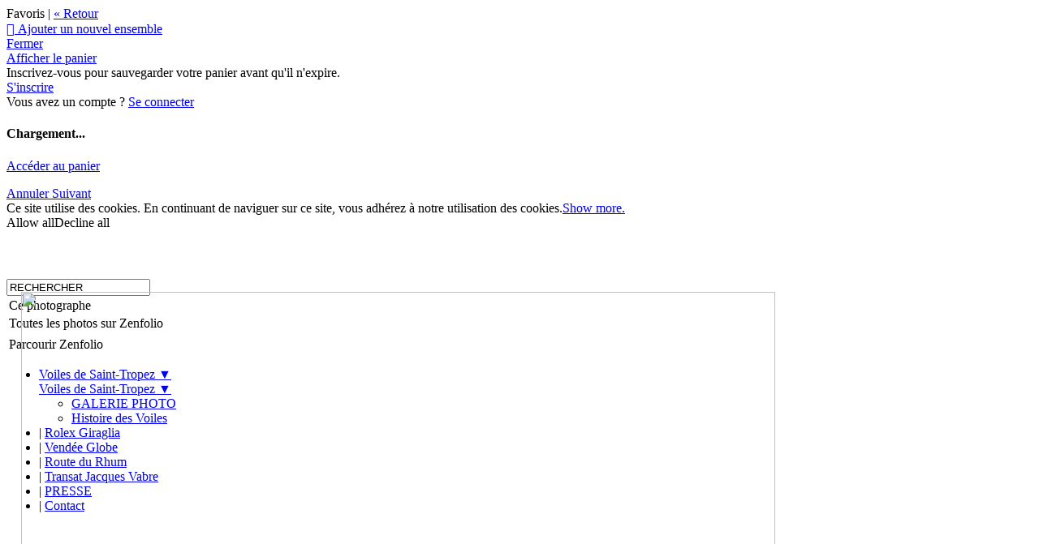

--- FILE ---
content_type: application/javascript; charset=UTF-8
request_url: https://laurentrabe.zenfolio.com/cdn-cgi/challenge-platform/scripts/jsd/main.js
body_size: 4395
content:
window._cf_chl_opt={uTFG0:'g'};~function(b3,G,D,C,a,W,U,k){b3=s,function(S,Z,bk,b2,e,I){for(bk={S:290,Z:329,e:300,I:356,F:331,l:376,O:373,T:291,N:259,R:319},b2=s,e=S();!![];)try{if(I=-parseInt(b2(bk.S))/1*(-parseInt(b2(bk.Z))/2)+-parseInt(b2(bk.e))/3*(parseInt(b2(bk.I))/4)+-parseInt(b2(bk.F))/5*(parseInt(b2(bk.l))/6)+-parseInt(b2(bk.O))/7+-parseInt(b2(bk.T))/8+-parseInt(b2(bk.N))/9+parseInt(b2(bk.R))/10,I===Z)break;else e.push(e.shift())}catch(F){e.push(e.shift())}}(b,689975),G=this||self,D=G[b3(341)],C=function(bA,by,bJ,bz,b4,Z,e,I){return bA={S:321,Z:354},by={S:296,Z:296,e:343,I:296,F:366,l:355,O:343,T:296},bJ={S:265},bz={S:265,Z:355,e:287,I:293,F:312,l:287,O:293,T:312,N:287,R:293,x:262,f:343,h:262,j:343,i:343,Q:296,Y:296,M:262,m:343,c:262,K:343,E:343,X:366},b4=b3,Z=String[b4(bA.S)],e={'h':function(F,bt){return bt={S:263,Z:355},null==F?'':e.g(F,6,function(l,b5){return b5=s,b5(bt.S)[b5(bt.Z)](l)})},'g':function(F,O,T,b6,N,R,x,j,i,Q,Y,M,K,E,X,B,b0,b1){if(b6=b4,F==null)return'';for(R={},x={},j='',i=2,Q=3,Y=2,M=[],K=0,E=0,X=0;X<F[b6(bz.S)];X+=1)if(B=F[b6(bz.Z)](X),Object[b6(bz.e)][b6(bz.I)][b6(bz.F)](R,B)||(R[B]=Q++,x[B]=!0),b0=j+B,Object[b6(bz.l)][b6(bz.O)][b6(bz.T)](R,b0))j=b0;else{if(Object[b6(bz.N)][b6(bz.R)][b6(bz.T)](x,j)){if(256>j[b6(bz.x)](0)){for(N=0;N<Y;K<<=1,E==O-1?(E=0,M[b6(bz.f)](T(K)),K=0):E++,N++);for(b1=j[b6(bz.h)](0),N=0;8>N;K=K<<1|1&b1,E==O-1?(E=0,M[b6(bz.f)](T(K)),K=0):E++,b1>>=1,N++);}else{for(b1=1,N=0;N<Y;K=b1|K<<1.93,E==O-1?(E=0,M[b6(bz.j)](T(K)),K=0):E++,b1=0,N++);for(b1=j[b6(bz.h)](0),N=0;16>N;K=K<<1|1&b1,E==O-1?(E=0,M[b6(bz.i)](T(K)),K=0):E++,b1>>=1,N++);}i--,0==i&&(i=Math[b6(bz.Q)](2,Y),Y++),delete x[j]}else for(b1=R[j],N=0;N<Y;K=1&b1|K<<1,E==O-1?(E=0,M[b6(bz.i)](T(K)),K=0):E++,b1>>=1,N++);j=(i--,0==i&&(i=Math[b6(bz.Y)](2,Y),Y++),R[b0]=Q++,String(B))}if(''!==j){if(Object[b6(bz.N)][b6(bz.O)][b6(bz.T)](x,j)){if(256>j[b6(bz.M)](0)){for(N=0;N<Y;K<<=1,O-1==E?(E=0,M[b6(bz.i)](T(K)),K=0):E++,N++);for(b1=j[b6(bz.M)](0),N=0;8>N;K=b1&1|K<<1,E==O-1?(E=0,M[b6(bz.m)](T(K)),K=0):E++,b1>>=1,N++);}else{for(b1=1,N=0;N<Y;K=K<<1.16|b1,E==O-1?(E=0,M[b6(bz.j)](T(K)),K=0):E++,b1=0,N++);for(b1=j[b6(bz.c)](0),N=0;16>N;K=1&b1|K<<1.01,E==O-1?(E=0,M[b6(bz.f)](T(K)),K=0):E++,b1>>=1,N++);}i--,i==0&&(i=Math[b6(bz.Q)](2,Y),Y++),delete x[j]}else for(b1=R[j],N=0;N<Y;K=1.46&b1|K<<1.75,E==O-1?(E=0,M[b6(bz.K)](T(K)),K=0):E++,b1>>=1,N++);i--,0==i&&Y++}for(b1=2,N=0;N<Y;K=b1&1|K<<1.74,E==O-1?(E=0,M[b6(bz.i)](T(K)),K=0):E++,b1>>=1,N++);for(;;)if(K<<=1,E==O-1){M[b6(bz.E)](T(K));break}else E++;return M[b6(bz.X)]('')},'j':function(F,bP,b7){return bP={S:262},b7=b4,null==F?'':''==F?null:e.i(F[b7(bJ.S)],32768,function(l,b8){return b8=b7,F[b8(bP.S)](l)})},'i':function(F,O,T,b9,N,R,x,j,i,Q,Y,M,K,E,X,B,b1,b0){for(b9=b4,N=[],R=4,x=4,j=3,i=[],M=T(0),K=O,E=1,Q=0;3>Q;N[Q]=Q,Q+=1);for(X=0,B=Math[b9(by.S)](2,2),Y=1;Y!=B;b0=K&M,K>>=1,0==K&&(K=O,M=T(E++)),X|=(0<b0?1:0)*Y,Y<<=1);switch(X){case 0:for(X=0,B=Math[b9(by.S)](2,8),Y=1;Y!=B;b0=M&K,K>>=1,K==0&&(K=O,M=T(E++)),X|=Y*(0<b0?1:0),Y<<=1);b1=Z(X);break;case 1:for(X=0,B=Math[b9(by.Z)](2,16),Y=1;B!=Y;b0=M&K,K>>=1,K==0&&(K=O,M=T(E++)),X|=(0<b0?1:0)*Y,Y<<=1);b1=Z(X);break;case 2:return''}for(Q=N[3]=b1,i[b9(by.e)](b1);;){if(E>F)return'';for(X=0,B=Math[b9(by.I)](2,j),Y=1;B!=Y;b0=K&M,K>>=1,K==0&&(K=O,M=T(E++)),X|=Y*(0<b0?1:0),Y<<=1);switch(b1=X){case 0:for(X=0,B=Math[b9(by.Z)](2,8),Y=1;Y!=B;b0=K&M,K>>=1,K==0&&(K=O,M=T(E++)),X|=Y*(0<b0?1:0),Y<<=1);N[x++]=Z(X),b1=x-1,R--;break;case 1:for(X=0,B=Math[b9(by.Z)](2,16),Y=1;Y!=B;b0=M&K,K>>=1,0==K&&(K=O,M=T(E++)),X|=(0<b0?1:0)*Y,Y<<=1);N[x++]=Z(X),b1=x-1,R--;break;case 2:return i[b9(by.F)]('')}if(R==0&&(R=Math[b9(by.S)](2,j),j++),N[b1])b1=N[b1];else if(x===b1)b1=Q+Q[b9(by.l)](0);else return null;i[b9(by.O)](b1),N[x++]=Q+b1[b9(by.l)](0),R--,Q=b1,R==0&&(R=Math[b9(by.T)](2,j),j++)}}},I={},I[b4(bA.Z)]=e.h,I}(),a={},a[b3(365)]='o',a[b3(352)]='s',a[b3(299)]='u',a[b3(297)]='z',a[b3(308)]='n',a[b3(362)]='I',a[b3(345)]='b',W=a,G[b3(285)]=function(S,Z,I,F,bR,bN,bT,bV,T,N,R,x,h,j){if(bR={S:288,Z:304,e:360,I:288,F:322,l:348,O:302,T:322,N:363,R:306,x:265,f:328,h:301},bN={S:332,Z:265,e:351},bT={S:287,Z:293,e:312,I:343},bV=b3,null===Z||Z===void 0)return F;for(T=o(Z),S[bV(bR.S)][bV(bR.Z)]&&(T=T[bV(bR.e)](S[bV(bR.I)][bV(bR.Z)](Z))),T=S[bV(bR.F)][bV(bR.l)]&&S[bV(bR.O)]?S[bV(bR.T)][bV(bR.l)](new S[(bV(bR.O))](T)):function(i,bZ,Q){for(bZ=bV,i[bZ(bN.S)](),Q=0;Q<i[bZ(bN.Z)];i[Q]===i[Q+1]?i[bZ(bN.e)](Q+1,1):Q+=1);return i}(T),N='nAsAaAb'.split('A'),N=N[bV(bR.N)][bV(bR.R)](N),R=0;R<T[bV(bR.x)];x=T[R],h=H(S,Z,x),N(h)?(j=h==='s'&&!S[bV(bR.f)](Z[x]),bV(bR.h)===I+x?O(I+x,h):j||O(I+x,Z[x])):O(I+x,h),R++);return F;function O(i,Q,bw){bw=s,Object[bw(bT.S)][bw(bT.Z)][bw(bT.e)](F,Q)||(F[Q]=[]),F[Q][bw(bT.I)](i)}},U=b3(261)[b3(339)](';'),k=U[b3(363)][b3(306)](U),G[b3(278)]=function(S,Z,bf,be,I,F,l,O){for(bf={S:333,Z:265,e:265,I:372,F:343,l:330},be=b3,I=Object[be(bf.S)](Z),F=0;F<I[be(bf.Z)];F++)if(l=I[F],'f'===l&&(l='N'),S[l]){for(O=0;O<Z[I[F]][be(bf.e)];-1===S[l][be(bf.I)](Z[I[F]][O])&&(k(Z[I[F]][O])||S[l][be(bf.F)]('o.'+Z[I[F]][O])),O++);}else S[l]=Z[I[F]][be(bf.l)](function(T){return'o.'+T})},A();function L(S,Z,bg,bb){return bg={S:368,Z:368,e:287,I:266,F:312,l:372,O:349},bb=b3,Z instanceof S[bb(bg.S)]&&0<S[bb(bg.Z)][bb(bg.e)][bb(bg.I)][bb(bg.F)](Z)[bb(bg.l)](bb(bg.O))}function o(S,bO,bS,Z){for(bO={S:360,Z:333,e:337},bS=b3,Z=[];S!==null;Z=Z[bS(bO.S)](Object[bS(bO.Z)](S)),S=Object[bS(bO.e)](S));return Z}function H(S,Z,e,bl,bs,I){bs=(bl={S:334,Z:322,e:276,I:322,F:307},b3);try{return Z[e][bs(bl.S)](function(){}),'p'}catch(F){}try{if(null==Z[e])return void 0===Z[e]?'u':'x'}catch(l){return'i'}return S[bs(bl.Z)][bs(bl.e)](Z[e])?'a':Z[e]===S[bs(bl.I)]?'p5':Z[e]===!0?'T':Z[e]===!1?'F':(I=typeof Z[e],bs(bl.F)==I?L(S,Z[e])?'N':'f':W[I]||'?')}function y(F,l,bc,bp,O,T,N,R,x,f,h,j){if(bc={S:309,Z:326,e:357,I:295,F:279,l:367,O:316,T:320,N:350,R:338,x:303,f:311,h:340,j:323,i:272,Q:271,Y:279,M:346,m:298,c:275,K:335,E:314,X:324,n:370,v:292,B:315,b0:282,b1:354},bp=b3,!z(.01))return![];T=(O={},O[bp(bc.S)]=F,O[bp(bc.Z)]=l,O);try{N=G[bp(bc.e)],R=bp(bc.I)+G[bp(bc.F)][bp(bc.l)]+bp(bc.O)+N.r+bp(bc.T),x=new G[(bp(bc.N))](),x[bp(bc.R)](bp(bc.x),R),x[bp(bc.f)]=2500,x[bp(bc.h)]=function(){},f={},f[bp(bc.j)]=G[bp(bc.F)][bp(bc.i)],f[bp(bc.Q)]=G[bp(bc.Y)][bp(bc.M)],f[bp(bc.m)]=G[bp(bc.Y)][bp(bc.c)],f[bp(bc.K)]=G[bp(bc.Y)][bp(bc.E)],h=f,j={},j[bp(bc.X)]=T,j[bp(bc.n)]=h,j[bp(bc.v)]=bp(bc.B),x[bp(bc.b0)](C[bp(bc.b1)](j))}catch(i){}}function J(S,Z,bM,bY,bQ,bi,bC,e,I){bM={S:357,Z:350,e:338,I:303,F:295,l:279,O:367,T:369,N:267,R:311,x:340,f:374,h:364,j:282,i:354,Q:353},bY={S:274},bQ={S:344,Z:273,e:325},bi={S:311},bC=b3,e=G[bC(bM.S)],I=new G[(bC(bM.Z))](),I[bC(bM.e)](bC(bM.I),bC(bM.F)+G[bC(bM.l)][bC(bM.O)]+bC(bM.T)+e.r),e[bC(bM.N)]&&(I[bC(bM.R)]=5e3,I[bC(bM.x)]=function(ba){ba=bC,Z(ba(bi.S))}),I[bC(bM.f)]=function(bW){bW=bC,I[bW(bQ.S)]>=200&&I[bW(bQ.S)]<300?Z(bW(bQ.Z)):Z(bW(bQ.e)+I[bW(bQ.S)])},I[bC(bM.h)]=function(bL){bL=bC,Z(bL(bY.S))},I[bC(bM.j)](C[bC(bM.i)](JSON[bC(bM.Q)](S)))}function z(S,bj,bG){return bj={S:327},bG=b3,Math[bG(bj.S)]()>S}function s(S,w,V){return V=b(),s=function(Z,e,I){return Z=Z-259,I=V[Z],I},s(S,w)}function d(bh,bI,I,F,l,O,T){bI=(bh={S:342,Z:310,e:281,I:359,F:260,l:289,O:318,T:358,N:375,R:336,x:277,f:268},b3);try{return I=D[bI(bh.S)](bI(bh.Z)),I[bI(bh.e)]=bI(bh.I),I[bI(bh.F)]='-1',D[bI(bh.l)][bI(bh.O)](I),F=I[bI(bh.T)],l={},l=KZfL4(F,F,'',l),l=KZfL4(F,F[bI(bh.N)]||F[bI(bh.R)],'n.',l),l=KZfL4(F,I[bI(bh.x)],'d.',l),D[bI(bh.l)][bI(bh.f)](I),O={},O.r=l,O.e=null,O}catch(N){return T={},T.r={},T.e=N,T}}function A(bn,br,bE,bu,S,Z,e,I,F){if(bn={S:357,Z:267,e:284,I:294,F:305,l:305,O:264,T:283,N:283},br={S:284,Z:294,e:283},bE={S:347},bu=b3,S=G[bu(bn.S)],!S)return;if(!P())return;(Z=![],e=S[bu(bn.Z)]===!![],I=function(bH,l){(bH=bu,!Z)&&(Z=!![],l=d(),J(l.r,function(O){g(S,O)}),l.e&&y(bH(bE.S),l.e))},D[bu(bn.e)]!==bu(bn.I))?I():G[bu(bn.F)]?D[bu(bn.l)](bu(bn.O),I):(F=D[bu(bn.T)]||function(){},D[bu(bn.N)]=function(bo){bo=bu,F(),D[bo(br.S)]!==bo(br.Z)&&(D[bo(br.e)]=F,I())})}function P(bq,bD,S,Z,e,I){return bq={S:357,Z:371,e:371,I:313},bD=b3,S=G[bD(bq.S)],Z=3600,e=Math[bD(bq.Z)](+atob(S.t)),I=Math[bD(bq.e)](Date[bD(bq.I)]()/1e3),I-e>Z?![]:!![]}function g(e,I,bv,bU,F,l,O){if(bv={S:269,Z:267,e:273,I:292,F:317,l:280,O:273,T:361,N:270,R:317,x:326,f:286,h:361},bU=b3,F=bU(bv.S),!e[bU(bv.Z)])return;I===bU(bv.e)?(l={},l[bU(bv.I)]=F,l[bU(bv.F)]=e.r,l[bU(bv.l)]=bU(bv.O),G[bU(bv.T)][bU(bv.N)](l,'*')):(O={},O[bU(bv.I)]=F,O[bU(bv.R)]=e.r,O[bU(bv.l)]=bU(bv.x),O[bU(bv.f)]=I,G[bU(bv.h)][bU(bv.N)](O,'*'))}function b(bB){return bB='OOUF6,success,xhr-error,QKbrq5,isArray,contentDocument,nZlNH7,_cf_chl_opt,event,style,send,onreadystatechange,readyState,KZfL4,detail,prototype,Object,body,436iVWdkV,9485808DTnTBs,source,hasOwnProperty,loading,/cdn-cgi/challenge-platform/h/,pow,symbol,chlApiRumWidgetAgeMs,undefined,3YGprHz,d.cookie,Set,POST,getOwnPropertyNames,addEventListener,bind,function,number,msg,iframe,timeout,call,now,XOMn3,jsd,/b/ov1/0.9409088360456833:1762673301:xlM9lHTX-2U2iZY-_mXQsEw__5g_em5QRxaGy0NtJm4/,sid,appendChild,38719080QHciaN,/invisible/jsd,fromCharCode,Array,chlApiSitekey,errorInfoObject,http-code:,error,random,isNaN,2288YZiOEB,map,15YXPSxb,sort,keys,catch,chlApiClientVersion,navigator,getPrototypeOf,open,split,ontimeout,document,createElement,push,status,boolean,fvZZm6,error on cf_chl_props,from,[native code],XMLHttpRequest,splice,string,stringify,mQDQRSwRujw,charAt,511108VmUbuf,__CF$cv$params,contentWindow,display: none,concat,parent,bigint,includes,onerror,object,join,uTFG0,Function,/jsd/r/0.9409088360456833:1762673301:xlM9lHTX-2U2iZY-_mXQsEw__5g_em5QRxaGy0NtJm4/,chctx,floor,indexOf,7274484VNMabF,onload,clientInformation,1895730xSILzN,3421233vBCjSx,tabIndex,_cf_chl_opt;KNEqH2;URvKb1;fYyPt8;iYSva3;PFUFS5;PVOaD4;cTQlY3;UqXk5;KNBj1;ufnVg7;CGIa2;tyhN0;hqRub8;KZfL4;nZlNH7;Wffcb8;gGaE6,charCodeAt,cRV9P4QMqz+7TU2$LH6ovBhns8EjlKgd-e1pX0IAZrxGwNJkYySOiDWtfFa53muCb,DOMContentLoaded,length,toString,api,removeChild,cloudflare-invisible,postMessage,chlApiUrl'.split(','),b=function(){return bB},b()}}()